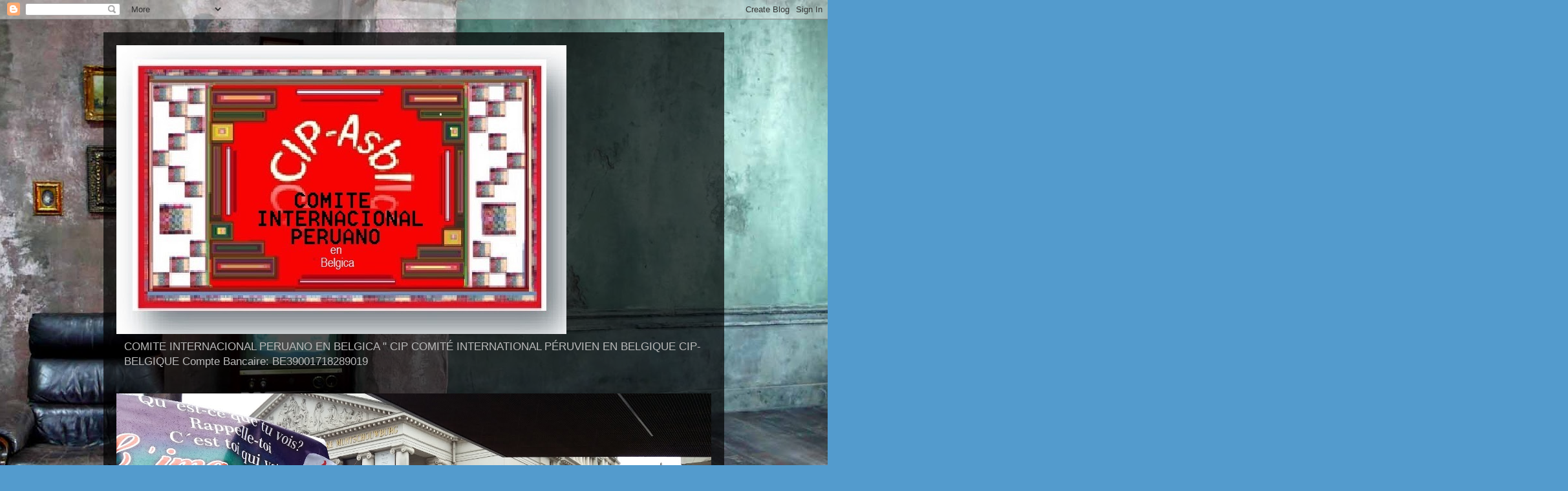

--- FILE ---
content_type: text/html; charset=UTF-8
request_url: http://cip-belgique.blogspot.com/2016/02/blog-post_94.html
body_size: 14025
content:
<!DOCTYPE html>
<html class='v2' dir='ltr' lang='fr'>
<head>
<link href='https://www.blogger.com/static/v1/widgets/335934321-css_bundle_v2.css' rel='stylesheet' type='text/css'/>
<meta content='width=1100' name='viewport'/>
<meta content='text/html; charset=UTF-8' http-equiv='Content-Type'/>
<meta content='blogger' name='generator'/>
<link href='http://cip-belgique.blogspot.com/favicon.ico' rel='icon' type='image/x-icon'/>
<link href='http://cip-belgique.blogspot.com/2016/02/blog-post_94.html' rel='canonical'/>
<link rel="alternate" type="application/atom+xml" title="CIP en Bélgica-COMITE  INTERNACIONAL PERUANO EN BÉLGIQUE - Atom" href="http://cip-belgique.blogspot.com/feeds/posts/default" />
<link rel="alternate" type="application/rss+xml" title="CIP en Bélgica-COMITE  INTERNACIONAL PERUANO EN BÉLGIQUE - RSS" href="http://cip-belgique.blogspot.com/feeds/posts/default?alt=rss" />
<link rel="service.post" type="application/atom+xml" title="CIP en Bélgica-COMITE  INTERNACIONAL PERUANO EN BÉLGIQUE - Atom" href="https://www.blogger.com/feeds/8599063680490435206/posts/default" />

<link rel="alternate" type="application/atom+xml" title="CIP en Bélgica-COMITE  INTERNACIONAL PERUANO EN BÉLGIQUE - Atom" href="http://cip-belgique.blogspot.com/feeds/1940891491632357898/comments/default" />
<!--Can't find substitution for tag [blog.ieCssRetrofitLinks]-->
<link href='https://blogger.googleusercontent.com/img/b/R29vZ2xl/AVvXsEhzuewaQXzpSPljlWOM1cYZC2Bf1CuwG5s9j2Re7NalmtuF8LLbhPyUPA3XvID8520KICjgblyaW0ketXTOUMn5gdKwzymKX-TWiObUsxhpfS-OtP-iWLVqHv2nw2IMN9VBwLszWVQxrHA/s640/flyers+officiel.jpg' rel='image_src'/>
<meta content='http://cip-belgique.blogspot.com/2016/02/blog-post_94.html' property='og:url'/>
<meta content='CIP en Bélgica-COMITE  INTERNACIONAL PERUANO EN BÉLGIQUE' property='og:title'/>
<meta content='  La marche Mondiale des Femmes      ' property='og:description'/>
<meta content='https://blogger.googleusercontent.com/img/b/R29vZ2xl/AVvXsEhzuewaQXzpSPljlWOM1cYZC2Bf1CuwG5s9j2Re7NalmtuF8LLbhPyUPA3XvID8520KICjgblyaW0ketXTOUMn5gdKwzymKX-TWiObUsxhpfS-OtP-iWLVqHv2nw2IMN9VBwLszWVQxrHA/w1200-h630-p-k-no-nu/flyers+officiel.jpg' property='og:image'/>
<title>CIP en Bélgica-COMITE  INTERNACIONAL PERUANO EN BÉLGIQUE</title>
<style id='page-skin-1' type='text/css'><!--
/*
-----------------------------------------------
Blogger Template Style
Name:     Travel
Designer: Sookhee Lee
URL:      www.plyfly.net
----------------------------------------------- */
/* Content
----------------------------------------------- */
body {
font: normal normal 13px 'Trebuchet MS',Trebuchet,sans-serif;
color: #bbbbbb;
background: #539bcd url(//themes.googleusercontent.com/image?id=0BwVBOzw_-hbMYTM3ZTRlZTktYzE4ZC00NWU0LWEyMzctOWFlZjVkZTkzNGY4) repeat fixed top center;
}
html body .region-inner {
min-width: 0;
max-width: 100%;
width: auto;
}
a:link {
text-decoration:none;
color: #ff9900;
}
a:visited {
text-decoration:none;
color: #b87209;
}
a:hover {
text-decoration:underline;
color: #ff9900;
}
.content-outer .content-cap-top {
height: 0;
background: transparent none repeat-x scroll top center;
}
.content-outer {
margin: 0 auto;
padding-top: 20px;
}
.content-inner {
background: transparent url(https://resources.blogblog.com/blogblog/data/1kt/travel/bg_black_70.png) repeat scroll top left;
background-position: left -0;
background-color: transparent;
padding: 20px;
}
.main-inner .date-outer {
margin-bottom: 2em;
}
/* Header
----------------------------------------------- */
.header-inner .Header .titlewrapper,
.header-inner .Header .descriptionwrapper {
padding-left: 10px;
padding-right: 10px;
}
.Header h1 {
font: normal normal 60px 'Trebuchet MS',Trebuchet,sans-serif;
color: #ffffff;
}
.Header h1 a {
color: #ffffff;
}
.Header .description {
color: #bbbbbb;
font-size: 130%;
}
/* Tabs
----------------------------------------------- */
.tabs-inner {
margin: 1em 0 0;
padding: 0;
}
.tabs-inner .section {
margin: 0;
}
.tabs-inner .widget ul {
padding: 0;
background: transparent url(https://resources.blogblog.com/blogblog/data/1kt/travel/bg_black_50.png) repeat scroll top center;
}
.tabs-inner .widget li {
border: none;
}
.tabs-inner .widget li a {
display: inline-block;
padding: 1em 1.5em;
color: #ffffff;
font: normal bold 16px 'Trebuchet MS',Trebuchet,sans-serif;
}
.tabs-inner .widget li.selected a,
.tabs-inner .widget li a:hover {
position: relative;
z-index: 1;
background: transparent url(https://resources.blogblog.com/blogblog/data/1kt/travel/bg_black_50.png) repeat scroll top center;
color: #ffffff;
}
/* Headings
----------------------------------------------- */
h2 {
font: normal bold 14px 'Trebuchet MS',Trebuchet,sans-serif;
color: #ffffff;
}
.main-inner h2.date-header {
font: normal normal 14px 'Trebuchet MS',Trebuchet,sans-serif;
color: #bbbbbb;
}
.footer-inner .widget h2,
.sidebar .widget h2 {
padding-bottom: .5em;
}
/* Main
----------------------------------------------- */
.main-inner {
padding: 20px 0;
}
.main-inner .column-center-inner {
padding: 10px 0;
}
.main-inner .column-center-inner .section {
margin: 0 10px;
}
.main-inner .column-right-inner {
margin-left: 20px;
}
.main-inner .fauxcolumn-right-outer .fauxcolumn-inner {
margin-left: 20px;
background: transparent url(https://resources.blogblog.com/blogblog/data/1kt/travel/bg_black_50.png) repeat scroll top left;
}
.main-inner .column-left-inner {
margin-right: 20px;
}
.main-inner .fauxcolumn-left-outer .fauxcolumn-inner {
margin-right: 20px;
background: transparent url(https://resources.blogblog.com/blogblog/data/1kt/travel/bg_black_50.png) repeat scroll top left;
}
.main-inner .column-left-inner,
.main-inner .column-right-inner {
padding: 15px 0;
}
/* Posts
----------------------------------------------- */
h3.post-title {
margin-top: 20px;
}
h3.post-title a {
font: normal bold 20px 'Trebuchet MS',Trebuchet,sans-serif;
color: #ffffff;
}
h3.post-title a:hover {
text-decoration: underline;
}
.main-inner .column-center-outer {
background: transparent none repeat scroll top left;
_background-image: none;
}
.post-body {
line-height: 1.4;
position: relative;
}
.post-header {
margin: 0 0 1em;
line-height: 1.6;
}
.post-footer {
margin: .5em 0;
line-height: 1.6;
}
#blog-pager {
font-size: 140%;
}
#comments {
background: transparent url(https://resources.blogblog.com/blogblog/data/1kt/travel/bg_black_50.png) repeat scroll top center;
padding: 15px;
}
#comments .comment-author {
padding-top: 1.5em;
}
#comments h4,
#comments .comment-author a,
#comments .comment-timestamp a {
color: #ffffff;
}
#comments .comment-author:first-child {
padding-top: 0;
border-top: none;
}
.avatar-image-container {
margin: .2em 0 0;
}
/* Comments
----------------------------------------------- */
#comments a {
color: #ffffff;
}
.comments .comments-content .icon.blog-author {
background-repeat: no-repeat;
background-image: url([data-uri]);
}
.comments .comments-content .loadmore a {
border-top: 1px solid #ffffff;
border-bottom: 1px solid #ffffff;
}
.comments .comment-thread.inline-thread {
background: transparent;
}
.comments .continue {
border-top: 2px solid #ffffff;
}
/* Widgets
----------------------------------------------- */
.sidebar .widget {
border-bottom: 2px solid transparent;
padding-bottom: 10px;
margin: 10px 0;
}
.sidebar .widget:first-child {
margin-top: 0;
}
.sidebar .widget:last-child {
border-bottom: none;
margin-bottom: 0;
padding-bottom: 0;
}
.footer-inner .widget,
.sidebar .widget {
font: normal normal 13px 'Trebuchet MS',Trebuchet,sans-serif;
color: #bbbbbb;
}
.sidebar .widget a:link {
color: #bbbbbb;
text-decoration: none;
}
.sidebar .widget a:visited {
color: #b87209;
}
.sidebar .widget a:hover {
color: #bbbbbb;
text-decoration: underline;
}
.footer-inner .widget a:link {
color: #ff9900;
text-decoration: none;
}
.footer-inner .widget a:visited {
color: #b87209;
}
.footer-inner .widget a:hover {
color: #ff9900;
text-decoration: underline;
}
.widget .zippy {
color: #ffffff;
}
.footer-inner {
background: transparent none repeat scroll top center;
}
/* Mobile
----------------------------------------------- */
body.mobile  {
background-size: 100% auto;
}
body.mobile .AdSense {
margin: 0 -10px;
}
.mobile .body-fauxcolumn-outer {
background: transparent none repeat scroll top left;
}
.mobile .footer-inner .widget a:link {
color: #bbbbbb;
text-decoration: none;
}
.mobile .footer-inner .widget a:visited {
color: #b87209;
}
.mobile-post-outer a {
color: #ffffff;
}
.mobile-link-button {
background-color: #ff9900;
}
.mobile-link-button a:link, .mobile-link-button a:visited {
color: #ffffff;
}
.mobile-index-contents {
color: #bbbbbb;
}
.mobile .tabs-inner .PageList .widget-content {
background: transparent url(https://resources.blogblog.com/blogblog/data/1kt/travel/bg_black_50.png) repeat scroll top center;
color: #ffffff;
}
.mobile .tabs-inner .PageList .widget-content .pagelist-arrow {
border-left: 1px solid #ffffff;
}

--></style>
<style id='template-skin-1' type='text/css'><!--
body {
min-width: 960px;
}
.content-outer, .content-fauxcolumn-outer, .region-inner {
min-width: 960px;
max-width: 960px;
_width: 960px;
}
.main-inner .columns {
padding-left: 0;
padding-right: 310px;
}
.main-inner .fauxcolumn-center-outer {
left: 0;
right: 310px;
/* IE6 does not respect left and right together */
_width: expression(this.parentNode.offsetWidth -
parseInt("0") -
parseInt("310px") + 'px');
}
.main-inner .fauxcolumn-left-outer {
width: 0;
}
.main-inner .fauxcolumn-right-outer {
width: 310px;
}
.main-inner .column-left-outer {
width: 0;
right: 100%;
margin-left: -0;
}
.main-inner .column-right-outer {
width: 310px;
margin-right: -310px;
}
#layout {
min-width: 0;
}
#layout .content-outer {
min-width: 0;
width: 800px;
}
#layout .region-inner {
min-width: 0;
width: auto;
}
body#layout div.add_widget {
padding: 8px;
}
body#layout div.add_widget a {
margin-left: 32px;
}
--></style>
<style>
    body {background-image:url(\/\/themes.googleusercontent.com\/image?id=0BwVBOzw_-hbMYTM3ZTRlZTktYzE4ZC00NWU0LWEyMzctOWFlZjVkZTkzNGY4);}
    
@media (max-width: 200px) { body {background-image:url(\/\/themes.googleusercontent.com\/image?id=0BwVBOzw_-hbMYTM3ZTRlZTktYzE4ZC00NWU0LWEyMzctOWFlZjVkZTkzNGY4&options=w200);}}
@media (max-width: 400px) and (min-width: 201px) { body {background-image:url(\/\/themes.googleusercontent.com\/image?id=0BwVBOzw_-hbMYTM3ZTRlZTktYzE4ZC00NWU0LWEyMzctOWFlZjVkZTkzNGY4&options=w400);}}
@media (max-width: 800px) and (min-width: 401px) { body {background-image:url(\/\/themes.googleusercontent.com\/image?id=0BwVBOzw_-hbMYTM3ZTRlZTktYzE4ZC00NWU0LWEyMzctOWFlZjVkZTkzNGY4&options=w800);}}
@media (max-width: 1200px) and (min-width: 801px) { body {background-image:url(\/\/themes.googleusercontent.com\/image?id=0BwVBOzw_-hbMYTM3ZTRlZTktYzE4ZC00NWU0LWEyMzctOWFlZjVkZTkzNGY4&options=w1200);}}
/* Last tag covers anything over one higher than the previous max-size cap. */
@media (min-width: 1201px) { body {background-image:url(\/\/themes.googleusercontent.com\/image?id=0BwVBOzw_-hbMYTM3ZTRlZTktYzE4ZC00NWU0LWEyMzctOWFlZjVkZTkzNGY4&options=w1600);}}
  </style>
<link href='https://www.blogger.com/dyn-css/authorization.css?targetBlogID=8599063680490435206&amp;zx=7d7202e5-182d-4250-9e3b-7a98d4f922fd' media='none' onload='if(media!=&#39;all&#39;)media=&#39;all&#39;' rel='stylesheet'/><noscript><link href='https://www.blogger.com/dyn-css/authorization.css?targetBlogID=8599063680490435206&amp;zx=7d7202e5-182d-4250-9e3b-7a98d4f922fd' rel='stylesheet'/></noscript>
<meta name='google-adsense-platform-account' content='ca-host-pub-1556223355139109'/>
<meta name='google-adsense-platform-domain' content='blogspot.com'/>

<!-- data-ad-client=ca-pub-3157053928054648 -->

</head>
<body class='loading variant-studio'>
<div class='navbar section' id='navbar' name='Navbar'><div class='widget Navbar' data-version='1' id='Navbar1'><script type="text/javascript">
    function setAttributeOnload(object, attribute, val) {
      if(window.addEventListener) {
        window.addEventListener('load',
          function(){ object[attribute] = val; }, false);
      } else {
        window.attachEvent('onload', function(){ object[attribute] = val; });
      }
    }
  </script>
<div id="navbar-iframe-container"></div>
<script type="text/javascript" src="https://apis.google.com/js/platform.js"></script>
<script type="text/javascript">
      gapi.load("gapi.iframes:gapi.iframes.style.bubble", function() {
        if (gapi.iframes && gapi.iframes.getContext) {
          gapi.iframes.getContext().openChild({
              url: 'https://www.blogger.com/navbar/8599063680490435206?po\x3d1940891491632357898\x26origin\x3dhttp://cip-belgique.blogspot.com',
              where: document.getElementById("navbar-iframe-container"),
              id: "navbar-iframe"
          });
        }
      });
    </script><script type="text/javascript">
(function() {
var script = document.createElement('script');
script.type = 'text/javascript';
script.src = '//pagead2.googlesyndication.com/pagead/js/google_top_exp.js';
var head = document.getElementsByTagName('head')[0];
if (head) {
head.appendChild(script);
}})();
</script>
</div></div>
<div class='body-fauxcolumns'>
<div class='fauxcolumn-outer body-fauxcolumn-outer'>
<div class='cap-top'>
<div class='cap-left'></div>
<div class='cap-right'></div>
</div>
<div class='fauxborder-left'>
<div class='fauxborder-right'></div>
<div class='fauxcolumn-inner'>
</div>
</div>
<div class='cap-bottom'>
<div class='cap-left'></div>
<div class='cap-right'></div>
</div>
</div>
</div>
<div class='content'>
<div class='content-fauxcolumns'>
<div class='fauxcolumn-outer content-fauxcolumn-outer'>
<div class='cap-top'>
<div class='cap-left'></div>
<div class='cap-right'></div>
</div>
<div class='fauxborder-left'>
<div class='fauxborder-right'></div>
<div class='fauxcolumn-inner'>
</div>
</div>
<div class='cap-bottom'>
<div class='cap-left'></div>
<div class='cap-right'></div>
</div>
</div>
</div>
<div class='content-outer'>
<div class='content-cap-top cap-top'>
<div class='cap-left'></div>
<div class='cap-right'></div>
</div>
<div class='fauxborder-left content-fauxborder-left'>
<div class='fauxborder-right content-fauxborder-right'></div>
<div class='content-inner'>
<header>
<div class='header-outer'>
<div class='header-cap-top cap-top'>
<div class='cap-left'></div>
<div class='cap-right'></div>
</div>
<div class='fauxborder-left header-fauxborder-left'>
<div class='fauxborder-right header-fauxborder-right'></div>
<div class='region-inner header-inner'>
<div class='header section' id='header' name='En-tête'><div class='widget Header' data-version='1' id='Header1'>
<div id='header-inner'>
<a href='http://cip-belgique.blogspot.com/' style='display: block'>
<img alt='CIP en Bélgica-COMITE  INTERNACIONAL PERUANO EN BÉLGIQUE' height='447px; ' id='Header1_headerimg' src='https://blogger.googleusercontent.com/img/b/R29vZ2xl/AVvXsEhcUG4RIDW3-Zo6mHLIYciaSyBjRNUNtYn34y-3uaCXV1lEkxOSkeNLqweahUGotjR5RVjA7VgaxnSOWp5egFbHzXr-6pSttSXTPu8i88GkfpbBnbxdEJR9Bt9KtUmTy2iGyH9DbC5MEsw/s1600/L%2527AMERIQUE+LATINE.jpg' style='display: block' width='696px; '/>
</a>
<div class='descriptionwrapper'>
<p class='description'><span> COMITE    INTERNACIONAL PERUANO EN BELGICA "  
CIP 

COMITÉ INTERNATIONAL PÉRUVIEN EN BELGIQUE CIP- BELGIQUE


Compte Bancaire: BE39001718289019</span></p>
</div>
</div>
</div></div>
</div>
</div>
<div class='header-cap-bottom cap-bottom'>
<div class='cap-left'></div>
<div class='cap-right'></div>
</div>
</div>
</header>
<div class='tabs-outer'>
<div class='tabs-cap-top cap-top'>
<div class='cap-left'></div>
<div class='cap-right'></div>
</div>
<div class='fauxborder-left tabs-fauxborder-left'>
<div class='fauxborder-right tabs-fauxborder-right'></div>
<div class='region-inner tabs-inner'>
<div class='tabs section' id='crosscol' name='Toutes les colonnes'><div class='widget Image' data-version='1' id='Image6'>
<div class='widget-content'>
<img alt='' height='518' id='Image6_img' src='https://blogger.googleusercontent.com/img/b/R29vZ2xl/AVvXsEiZA_ipQDUSfIzhJgJFfu21HroyQY-oK-G6PP2W6sp3gtxGjrgNSre5tskTGPK0pXbZxI2V5lcsdw2uuP9HAksphAIKY4p9-fdIY7oxuauE9PcatorVLqZRzpQZ8g3FJAS5XSZ2_drQLaA/s1600/8.jpg' width='920'/>
<br/>
</div>
<div class='clear'></div>
</div></div>
<div class='tabs no-items section' id='crosscol-overflow' name='Cross-Column 2'></div>
</div>
</div>
<div class='tabs-cap-bottom cap-bottom'>
<div class='cap-left'></div>
<div class='cap-right'></div>
</div>
</div>
<div class='main-outer'>
<div class='main-cap-top cap-top'>
<div class='cap-left'></div>
<div class='cap-right'></div>
</div>
<div class='fauxborder-left main-fauxborder-left'>
<div class='fauxborder-right main-fauxborder-right'></div>
<div class='region-inner main-inner'>
<div class='columns fauxcolumns'>
<div class='fauxcolumn-outer fauxcolumn-center-outer'>
<div class='cap-top'>
<div class='cap-left'></div>
<div class='cap-right'></div>
</div>
<div class='fauxborder-left'>
<div class='fauxborder-right'></div>
<div class='fauxcolumn-inner'>
</div>
</div>
<div class='cap-bottom'>
<div class='cap-left'></div>
<div class='cap-right'></div>
</div>
</div>
<div class='fauxcolumn-outer fauxcolumn-left-outer'>
<div class='cap-top'>
<div class='cap-left'></div>
<div class='cap-right'></div>
</div>
<div class='fauxborder-left'>
<div class='fauxborder-right'></div>
<div class='fauxcolumn-inner'>
</div>
</div>
<div class='cap-bottom'>
<div class='cap-left'></div>
<div class='cap-right'></div>
</div>
</div>
<div class='fauxcolumn-outer fauxcolumn-right-outer'>
<div class='cap-top'>
<div class='cap-left'></div>
<div class='cap-right'></div>
</div>
<div class='fauxborder-left'>
<div class='fauxborder-right'></div>
<div class='fauxcolumn-inner'>
</div>
</div>
<div class='cap-bottom'>
<div class='cap-left'></div>
<div class='cap-right'></div>
</div>
</div>
<!-- corrects IE6 width calculation -->
<div class='columns-inner'>
<div class='column-center-outer'>
<div class='column-center-inner'>
<div class='main section' id='main' name='Principal'><div class='widget Blog' data-version='1' id='Blog1'>
<div class='blog-posts hfeed'>

          <div class="date-outer">
        
<h2 class='date-header'><span>jeudi 18 février 2016</span></h2>

          <div class="date-posts">
        
<div class='post-outer'>
<div class='post hentry uncustomized-post-template' itemprop='blogPost' itemscope='itemscope' itemtype='http://schema.org/BlogPosting'>
<meta content='https://blogger.googleusercontent.com/img/b/R29vZ2xl/AVvXsEhzuewaQXzpSPljlWOM1cYZC2Bf1CuwG5s9j2Re7NalmtuF8LLbhPyUPA3XvID8520KICjgblyaW0ketXTOUMn5gdKwzymKX-TWiObUsxhpfS-OtP-iWLVqHv2nw2IMN9VBwLszWVQxrHA/s640/flyers+officiel.jpg' itemprop='image_url'/>
<meta content='8599063680490435206' itemprop='blogId'/>
<meta content='1940891491632357898' itemprop='postId'/>
<a name='1940891491632357898'></a>
<div class='post-header'>
<div class='post-header-line-1'></div>
</div>
<div class='post-body entry-content' id='post-body-1940891491632357898' itemprop='description articleBody'>
<div class="separator" style="clear: both; text-align: center;">
&nbsp;La marche Mondiale des Femmes</div>
<div class="separator" style="clear: both; text-align: center;">
<br /></div>
<div class="separator" style="clear: both; text-align: center;">
<a href="https://blogger.googleusercontent.com/img/b/R29vZ2xl/AVvXsEhzuewaQXzpSPljlWOM1cYZC2Bf1CuwG5s9j2Re7NalmtuF8LLbhPyUPA3XvID8520KICjgblyaW0ketXTOUMn5gdKwzymKX-TWiObUsxhpfS-OtP-iWLVqHv2nw2IMN9VBwLszWVQxrHA/s1600/flyers+officiel.jpg" imageanchor="1" style="clear: left; float: left; margin-bottom: 1em; margin-right: 1em;"><img border="0" height="640" src="https://blogger.googleusercontent.com/img/b/R29vZ2xl/AVvXsEhzuewaQXzpSPljlWOM1cYZC2Bf1CuwG5s9j2Re7NalmtuF8LLbhPyUPA3XvID8520KICjgblyaW0ketXTOUMn5gdKwzymKX-TWiObUsxhpfS-OtP-iWLVqHv2nw2IMN9VBwLszWVQxrHA/s640/flyers+officiel.jpg" width="449" /></a></div>
<br />
<div style='clear: both;'></div>
</div>
<div class='post-footer'>
<div class='post-footer-line post-footer-line-1'>
<span class='post-author vcard'>
Publié par
<span class='fn' itemprop='author' itemscope='itemscope' itemtype='http://schema.org/Person'>
<meta content='https://www.blogger.com/profile/16367443983017274996' itemprop='url'/>
<a class='g-profile' href='https://www.blogger.com/profile/16367443983017274996' rel='author' title='author profile'>
<span itemprop='name'>Fleurs violeta</span>
</a>
</span>
</span>
<span class='post-timestamp'>
à
<meta content='http://cip-belgique.blogspot.com/2016/02/blog-post_94.html' itemprop='url'/>
<a class='timestamp-link' href='http://cip-belgique.blogspot.com/2016/02/blog-post_94.html' rel='bookmark' title='permanent link'><abbr class='published' itemprop='datePublished' title='2016-02-18T15:25:00-08:00'>15:25</abbr></a>
</span>
<span class='post-comment-link'>
</span>
<span class='post-icons'>
<span class='item-control blog-admin pid-1668198183'>
<a href='https://www.blogger.com/post-edit.g?blogID=8599063680490435206&postID=1940891491632357898&from=pencil' title='Modifier l&#39;article'>
<img alt='' class='icon-action' height='18' src='https://resources.blogblog.com/img/icon18_edit_allbkg.gif' width='18'/>
</a>
</span>
</span>
<div class='post-share-buttons goog-inline-block'>
<a class='goog-inline-block share-button sb-email' href='https://www.blogger.com/share-post.g?blogID=8599063680490435206&postID=1940891491632357898&target=email' target='_blank' title='Envoyer par e-mail'><span class='share-button-link-text'>Envoyer par e-mail</span></a><a class='goog-inline-block share-button sb-blog' href='https://www.blogger.com/share-post.g?blogID=8599063680490435206&postID=1940891491632357898&target=blog' onclick='window.open(this.href, "_blank", "height=270,width=475"); return false;' target='_blank' title='BlogThis!'><span class='share-button-link-text'>BlogThis!</span></a><a class='goog-inline-block share-button sb-twitter' href='https://www.blogger.com/share-post.g?blogID=8599063680490435206&postID=1940891491632357898&target=twitter' target='_blank' title='Partager sur X'><span class='share-button-link-text'>Partager sur X</span></a><a class='goog-inline-block share-button sb-facebook' href='https://www.blogger.com/share-post.g?blogID=8599063680490435206&postID=1940891491632357898&target=facebook' onclick='window.open(this.href, "_blank", "height=430,width=640"); return false;' target='_blank' title='Partager sur Facebook'><span class='share-button-link-text'>Partager sur Facebook</span></a><a class='goog-inline-block share-button sb-pinterest' href='https://www.blogger.com/share-post.g?blogID=8599063680490435206&postID=1940891491632357898&target=pinterest' target='_blank' title='Partager sur Pinterest'><span class='share-button-link-text'>Partager sur Pinterest</span></a>
</div>
</div>
<div class='post-footer-line post-footer-line-2'>
<span class='post-labels'>
</span>
</div>
<div class='post-footer-line post-footer-line-3'>
<span class='post-location'>
</span>
</div>
</div>
</div>
<div class='comments' id='comments'>
<a name='comments'></a>
<h4>Aucun commentaire:</h4>
<div id='Blog1_comments-block-wrapper'>
<dl class='avatar-comment-indent' id='comments-block'>
</dl>
</div>
<p class='comment-footer'>
<div class='comment-form'>
<a name='comment-form'></a>
<h4 id='comment-post-message'>Enregistrer un commentaire</h4>
<p>
</p>
<a href='https://www.blogger.com/comment/frame/8599063680490435206?po=1940891491632357898&hl=fr&saa=85391&origin=http://cip-belgique.blogspot.com' id='comment-editor-src'></a>
<iframe allowtransparency='true' class='blogger-iframe-colorize blogger-comment-from-post' frameborder='0' height='410px' id='comment-editor' name='comment-editor' src='' width='100%'></iframe>
<script src='https://www.blogger.com/static/v1/jsbin/2830521187-comment_from_post_iframe.js' type='text/javascript'></script>
<script type='text/javascript'>
      BLOG_CMT_createIframe('https://www.blogger.com/rpc_relay.html');
    </script>
</div>
</p>
</div>
</div>

        </div></div>
      
</div>
<div class='blog-pager' id='blog-pager'>
<span id='blog-pager-newer-link'>
<a class='blog-pager-newer-link' href='http://cip-belgique.blogspot.com/2016/02/cette-mars-2016-bruxelles-revient-la.html' id='Blog1_blog-pager-newer-link' title='Article plus récent'>Article plus récent</a>
</span>
<span id='blog-pager-older-link'>
<a class='blog-pager-older-link' href='http://cip-belgique.blogspot.com/2016/02/blog-post_18.html' id='Blog1_blog-pager-older-link' title='Article plus ancien'>Article plus ancien</a>
</span>
<a class='home-link' href='http://cip-belgique.blogspot.com/'>Accueil</a>
</div>
<div class='clear'></div>
<div class='post-feeds'>
<div class='feed-links'>
Inscription à :
<a class='feed-link' href='http://cip-belgique.blogspot.com/feeds/1940891491632357898/comments/default' target='_blank' type='application/atom+xml'>Publier les commentaires (Atom)</a>
</div>
</div>
</div></div>
</div>
</div>
<div class='column-left-outer'>
<div class='column-left-inner'>
<aside>
</aside>
</div>
</div>
<div class='column-right-outer'>
<div class='column-right-inner'>
<aside>
<div class='sidebar section' id='sidebar-right-1'><div class='widget Image' data-version='1' id='Image9'>
<h2>Medias et Femmes d'origne étrangère</h2>
<div class='widget-content'>
<img alt='Medias et Femmes d&#39;origne étrangère' height='368' id='Image9_img' src='https://blogger.googleusercontent.com/img/b/R29vZ2xl/AVvXsEghpTEIGaLFqj0birbdUzM7bZR6PivE4sskj3QN08Y_4YcssAQUYP6C9tfZBYQM1_rn9Y-d_F9r6Jc6CHHmYEq1xMuApGlKOBfywBEs7IfjUBmo9XSHK0S-VY-FJGe40FhnrWGlCom5nC8/s1600/enquete+3+derni+dernier.jpg' width='260'/>
<br/>
<span class='caption'>Cette publication cherche à attirer l&#8217;attention sur le fait que très peu ou rien n&#8217;a changé dans ce regard, au moins en ce qui concerne l&#8217;image de femmes migrantes. La stigmatisation et les stéréotypes et, pire encore, le regard colonialiste, paternaliste sont toujours très présents.</span>
</div>
<div class='clear'></div>
</div><div class='widget Image' data-version='1' id='Image8'>
<div class='widget-content'>
<img alt='' height='364' id='Image8_img' src='https://blogger.googleusercontent.com/img/b/R29vZ2xl/AVvXsEhq9C0XW5oTCStU733jhGTVQNdiSIpJI5tXYyXrMxHBGFgnzYITvvOakb1Rf-B78W5zyUZ5bsLio0jPi5mdnuoOad5Irl9yhjDDr-dArTcgBUonjw8x3ZpECZrYByqFxTR3BUL1ZpOwdwY/s1600/592b3243310ab+%25281%2529.jpg' width='260'/>
<br/>
</div>
<div class='clear'></div>
</div><div class='widget Image' data-version='1' id='Image7'>
<div class='widget-content'>
<a href='https://youtu.be/5NITIqSiYsk'>
<img alt='' height='900' id='Image7_img' src='https://blogger.googleusercontent.com/img/b/R29vZ2xl/AVvXsEh055sWbC86gplst9arYwTwOOkfa17XSSBnbpUktyjBVh-AMpoELAJ589PgUXp-sGZ9Ew2ZhgHN9Rt_pexsDWJ9P5_r0PTFwCyaSJ1vat-dkeH1hmFNgmpR8HB1H5UTdwivSPEv0AChHSw/s1600/rachel+2.jpg' width='1600'/>
</a>
<br/>
</div>
<div class='clear'></div>
</div><div class='widget FeaturedPost' data-version='1' id='FeaturedPost1'>
<h2 class='title'>Marche Mondiale des Femmes</h2>
<div class='post-summary'>
<p>
 &#160;La marche Mondiale des Femmes      
</p>
<img class='image' src='https://blogger.googleusercontent.com/img/b/R29vZ2xl/AVvXsEhzuewaQXzpSPljlWOM1cYZC2Bf1CuwG5s9j2Re7NalmtuF8LLbhPyUPA3XvID8520KICjgblyaW0ketXTOUMn5gdKwzymKX-TWiObUsxhpfS-OtP-iWLVqHv2nw2IMN9VBwLszWVQxrHA/s640/flyers+officiel.jpg'/>
</div>
<style type='text/css'>
    .image {
      width: 100%;
    }
  </style>
<div class='clear'></div>
</div><div class='widget Text' data-version='1' id='Text3'>
<h2 class='title'>8 mars 2016</h2>
<div class='widget-content'>
<div><p class="MsoNormal"><br /></p><span lang="FR-BE"><p class="MsoNormal"><o:p>Présentation de l'étude: </o:p><br /></p><div style="border: solid windowtext 1.0pt; margin-left: 5.75pt; margin-right: 0cm; mso-border-alt: solid windowtext .5pt; mso-element: para-border-div; padding: 1.0pt 4.0pt 1.0pt 4.0pt;"><br /><h1 align="center" style="border: none; margin-bottom: .0001pt; margin: 0cm; mso-border-alt: solid windowtext .5pt; mso-padding-alt: 1.0pt 4.0pt 1.0pt 4.0pt; padding: 0cm; text-align: center;"><i style="mso-bidi-font-style: normal;"><span style="font-weight: normal; mso-ansi-language: FR-BE; mso-bidi-font-weight: bold;"><span style="mso-spacerun: yes;"><span =""   style="font-family:&quot;;font-size:180%;"> </span></span><span =""   style="font-family:&quot;;font-size:180%;">Quelle place pour les femmes d&#8217;origine<br />étrangère dans les Medias?</span></span></i></h1><br /><h1 align="center" style="border: none; margin-bottom: .0001pt; margin: 0cm; mso-border-alt: solid windowtext .5pt; mso-padding-alt: 1.0pt 4.0pt 1.0pt 4.0pt; padding: 0cm; text-align: center;"><span style="font-weight: normal; mso-ansi-language: FR-BE; mso-bidi-font-weight: bold;"><span =""   style="font-family:&quot;;font-size:180%;">Etude des programmes de télévision de la RTBF</span></span></h1><br /><h1 align="center" style="border: none; margin-bottom: .0001pt; margin: 0cm; mso-border-alt: solid windowtext .5pt; mso-padding-alt: 1.0pt 4.0pt 1.0pt 4.0pt; padding: 0cm; text-align: center;"><span style="font-weight: normal; line-height: 140%; mso-ansi-language: FR-BE; mso-bidi-font-weight: bold;font-size:12;">par<br />Marcela de la Peña et<span style="mso-spacerun: yes;">  </span>pour le Comité<br />International Péruvien en Belgique</span></h1><br /></div><p class="MsoNormal"><br /><br /><br /><br /></p><p style="margin: 0cm 5.75pt 2pt 0cm;"><span style="mso-ansi-language: FR-BE;"><b><span =""    style="font-family:&quot;;font-size:6;color:#ef4623;">Introduction:<br />origine et objectifs de l&#8217;étude</span></b></span></p><p class="MsoNormal"><span =""  style="color:white;"><br /></span><br /></p><p style="margin: 0cm 0cm 9pt; text-align: justify; text-indent: 35.4pt;"><span style="mso-ansi-language: FR-BE;"><span =""    style="font-family:&quot;;font-size:85%;color:white;">Cette étude a été réalisée dans le cadre du<br />projet du Comité International Péruvien, qui cherchait à évaluer la<br />représentation des femmes migrantes et d&#8217;origine étrangère dans la publicité et<br />les médias belges. Grâce au financement de la Fédération</span></span></p><p class="MsoNormal"><span =""  style="color:white;"><br /></span><span style="mso-ansi-language: FR-BE;"><span style="mso-spacerun: yes;"><span =""   style="font-family:&quot;;font-size:85%;"> </span></span><span =""    style="font-family:&quot;;font-size:85%;color:white;">Wallonie-Bruxelles,<br />elle à ete mise en place par le l&#8217;ONG féministe Le Monde Selon les Femmes. Elle<br />se place dans un dynamique plus générale d&#8217;actions de sensibilisation sur la<br />place des femmes dans la publicité, qui ont été réalisée par le Comité<br />International Péruvien en partenariat avec </span><span style="mso-spacerun: yes;"><span =""    style="font-family:&quot;;font-size:85%;color:white;"> </span></span><span =""    style="font-family:&quot;;font-size:85%;color:white;">le Monde selon les Femmes depuis le mois de<br />novembre 2016.</span></span></p><p class="MsoNormal"><span =""  style="color:white;"><br /></span><span style="mso-ansi-language: FR-BE;"><span =""    style="font-family:&quot;;font-size:85%;color:white;">Cette étude a pour objectif principal<br />d&#8217;objectiver la représentation des femmes d&#8217;origine étrangère dans les médias,<br />plus précisément dans les programmes télévisés de la RTBF, afin d&#8217;identifier<br />les stéréotypes qui leur sont attachés et de dénoncer les discriminations qui<br />en découlent. Elle vise à sensibiliser les femmes et les hommes au droit à la<br />dignité humaine dans le cadre des programmes télévisés de la RTBF.</span></span><span style="mso-ansi-language: FR-BE;"><span style="mso-spacerun: yes;"><span =""   style="font-family:&quot;;font-size:85%;"> </span></span></span><span style="mso-ansi-language: FR-BE;"><span style="mso-spacerun: yes;"><span =""    style="font-family:&quot;;font-size:85%;color:#404040;"> </span></span></span></p><p class="MsoNormal"><br /><br /></p></span><p class="MsoNormal"><br /></p><div  data-block="true" data-offset-key="j415-0-0"   style="background-color: white; line-height: 18px; white-space: pre-wrap;font-family:&quot;;font-size:14px;color:#141823;"><div class="_1mf _1mj" data-offset-key="j415-0-0" style="direction: ltr; position: relative;"><span lang="FR-BE"><br /></span></div></div><p class="MsoNormal">                  <span =""   style="font-family:&quot;;font-size:11;"><a href="mailto:Email-jlerazo8@gmail.com-"><span lang="FR-BE">Email-jlerazo8@gmail.com-</span></a></span><span =""  lang="FR-BE"  style="font-family:&quot;;font-size:11;">            </span><span =""   style="font-family:&quot;;font-size:11;"><a href="mailto:infcip60@gmail.com"><span lang="FR-BE">infcip60@gmail.com</span></a></span></p><p class="MsoNormal"><span style="font-family:Times New Roman;font-size:7;">https://youtu.be/5NITIqSiYsk</span></p>  <p class="MsoNormal"><br /></p>  <p class="MsoNormal"><span lang="FR-BE"> </span></p> <br /><span =""   style="font-family:&quot;;font-size:11;"></span></div><br /><div style="font-family: Georgia, serif; font-size: 100%; font-style: normal; font-variant: normal; font-weight: normal; line-height: normal;"><br /></div>
</div>
<div class='clear'></div>
</div><div class='widget Image' data-version='1' id='Image5'>
<h2>Journée Internationale de la Femme</h2>
<div class='widget-content'>
<img alt='Journée Internationale de la Femme' height='1200' id='Image5_img' src='https://blogger.googleusercontent.com/img/b/R29vZ2xl/AVvXsEhU2JceSV6mK5WZLSvnbdXLefEAhoLIc0PU8jvCAqN8m9_0wChK8zI40NMyu65CTdJCq99WPZ96LHqfu4OezBz9m8sH-exsr_5_5YszpOqzRUbTJS5CxS-V4aSC8mVhHEBOCd8zSTU0ykQ/s1600/Photo0858+-+Copie+%25282%2529.jpg' width='1600'/>
<br/>
<span class='caption'>Flashmob-Chant  en la Place Flagey</span>
</div>
<div class='clear'></div>
</div><div class='widget Followers' data-version='1' id='Followers1'>
<h2 class='title'>Inscrivez- vous</h2>
<div class='widget-content'>
<div id='Followers1-wrapper'>
<div style='margin-right:2px;'>
<div><script type="text/javascript" src="https://apis.google.com/js/platform.js"></script>
<div id="followers-iframe-container"></div>
<script type="text/javascript">
    window.followersIframe = null;
    function followersIframeOpen(url) {
      gapi.load("gapi.iframes", function() {
        if (gapi.iframes && gapi.iframes.getContext) {
          window.followersIframe = gapi.iframes.getContext().openChild({
            url: url,
            where: document.getElementById("followers-iframe-container"),
            messageHandlersFilter: gapi.iframes.CROSS_ORIGIN_IFRAMES_FILTER,
            messageHandlers: {
              '_ready': function(obj) {
                window.followersIframe.getIframeEl().height = obj.height;
              },
              'reset': function() {
                window.followersIframe.close();
                followersIframeOpen("https://www.blogger.com/followers/frame/8599063680490435206?colors\x3dCgt0cmFuc3BhcmVudBILdHJhbnNwYXJlbnQaByNiYmJiYmIiByNmZjk5MDAqC3RyYW5zcGFyZW50MgcjZmZmZmZmOgcjYmJiYmJiQgcjZmY5OTAwSgcjZmZmZmZmUgcjZmY5OTAwWgt0cmFuc3BhcmVudA%3D%3D\x26pageSize\x3d21\x26hl\x3dfr\x26origin\x3dhttp://cip-belgique.blogspot.com");
              },
              'open': function(url) {
                window.followersIframe.close();
                followersIframeOpen(url);
              }
            }
          });
        }
      });
    }
    followersIframeOpen("https://www.blogger.com/followers/frame/8599063680490435206?colors\x3dCgt0cmFuc3BhcmVudBILdHJhbnNwYXJlbnQaByNiYmJiYmIiByNmZjk5MDAqC3RyYW5zcGFyZW50MgcjZmZmZmZmOgcjYmJiYmJiQgcjZmY5OTAwSgcjZmZmZmZmUgcjZmY5OTAwWgt0cmFuc3BhcmVudA%3D%3D\x26pageSize\x3d21\x26hl\x3dfr\x26origin\x3dhttp://cip-belgique.blogspot.com");
  </script></div>
</div>
</div>
<div class='clear'></div>
</div>
</div><div class='widget Image' data-version='1' id='Image4'>
<h2>Irene Farilyn Erazo</h2>
<div class='widget-content'>
<img alt='Irene Farilyn Erazo' height='720' id='Image4_img' src='https://blogger.googleusercontent.com/img/b/R29vZ2xl/AVvXsEgmMaR0KxinlceTDHaxhOHNZCQGvX9THTMYIZDEW_d-aLnRYMWrxXBvl8Al-0Ts6XquL_Cdu6mdN994gh9k_d4UaBxrO0qGs5bw4kRYfMvnPlgXomOHVLE1pp5Ei0ICCroaTRUebATBJPM/s1600/557455_10151134513793554_2037085460_n.jpg' width='960'/>
<br/>
<span class='caption'>lLa dulce voz de los andes</span>
</div>
<div class='clear'></div>
</div><div class='widget Image' data-version='1' id='Image3'>
<div class='widget-content'>
<img alt='' height='300' id='Image3_img' src='https://blogger.googleusercontent.com/img/b/R29vZ2xl/AVvXsEiYC0gOqifYvL-dOe8rcxkg6khGNq7ZQXGYldawrMDZ9RuakAdhUFT3moDWI0qAsuXgNLGqr3n_LJdsZRxsO4Qss3pt0myTxnMb2F698vcngR1y7nSvcK671dyBreYZt-IufIdRkzbPzgU/s300/Photo-0050.jpg' width='212'/>
<br/>
</div>
<div class='clear'></div>
</div><div class='widget Text' data-version='1' id='Text1'>
<h2 class='title'>Twitter</h2>
<div class='widget-content'>
<a href="https://twitter.com/CIPBelgica">https://twitter.com/CIPBelgica</a>
</div>
<div class='clear'></div>
</div><div class='widget Translate' data-version='1' id='Translate1'>
<h2 class='title'>Translate</h2>
<div id='google_translate_element'></div>
<script>
    function googleTranslateElementInit() {
      new google.translate.TranslateElement({
        pageLanguage: 'fr',
        autoDisplay: 'true',
        layout: google.translate.TranslateElement.InlineLayout.VERTICAL
      }, 'google_translate_element');
    }
  </script>
<script src='//translate.google.com/translate_a/element.js?cb=googleTranslateElementInit'></script>
<div class='clear'></div>
</div></div>
<table border='0' cellpadding='0' cellspacing='0' class='section-columns columns-2'>
<tbody>
<tr>
<td class='first columns-cell'>
<div class='sidebar section' id='sidebar-right-2-1'><div class='widget Image' data-version='1' id='Image1'>
<h2>Flasmob en Bruxelles-Place de la Monnaie 8 mars 2017</h2>
<div class='widget-content'>
<img alt='Flasmob en Bruxelles-Place de la Monnaie 8 mars 2017' height='93' id='Image1_img' src='https://blogger.googleusercontent.com/img/b/R29vZ2xl/AVvXsEhRgWeoZgB8LgLig-B9A5hZfKMyXXdViNcEuCM3LPRSi9D_JzpADJp69lfZS2jrNzVYJX38nzWKnO_r208NqSKpmWaqhFfPXVaSlfpgepwaHUyfREpE1t-7tbQPtF8wZXYL5Ain-PZ8YpU/s1600/1+mini.jpg' width='140'/>
<br/>
<span class='caption'>Sensibiliser par la danse</span>
</div>
<div class='clear'></div>
</div></div>
</td>
<td class='columns-cell'>
<div class='sidebar section' id='sidebar-right-2-2'><div class='widget Profile' data-version='1' id='Profile1'>
<h2>Qui êtes-vous ?</h2>
<div class='widget-content'>
<a href='https://www.blogger.com/profile/16367443983017274996'><img alt='Ma photo' class='profile-img' height='60' src='//blogger.googleusercontent.com/img/b/R29vZ2xl/AVvXsEij0BNlXPcK7GFOl7lkkH7aN8C9rYTMbpjM5HBVSQMKDdEUnUs8RSnHHuqJsCTSD7YSylksj3cT5bOg9f_w__p36w6VQGP8__TIfGrC9VDdck_FtZpkfWLLddOMcigr5A/s151/Photo1317.jpg' width='80'/></a>
<dl class='profile-datablock'>
<dt class='profile-data'>
<a class='profile-name-link g-profile' href='https://www.blogger.com/profile/16367443983017274996' rel='author' style='background-image: url(//www.blogger.com/img/logo-16.png);'>
Fleurs violeta
</a>
</dt>
<dd class='profile-textblock'>Vous cherchez une fleur en special? Servez-Vous</dd>
</dl>
<a class='profile-link' href='https://www.blogger.com/profile/16367443983017274996' rel='author'>Afficher mon profil complet</a>
<div class='clear'></div>
</div>
</div></div>
</td>
</tr>
</tbody>
</table>
<div class='sidebar section' id='sidebar-right-3'><div class='widget BlogArchive' data-version='1' id='BlogArchive1'>
<h2>Archives du blog</h2>
<div class='widget-content'>
<div id='ArchiveList'>
<div id='BlogArchive1_ArchiveList'>
<ul class='hierarchy'>
<li class='archivedate collapsed'>
<a class='toggle' href='javascript:void(0)'>
<span class='zippy'>

        &#9658;&#160;
      
</span>
</a>
<a class='post-count-link' href='http://cip-belgique.blogspot.com/2019/'>
2019
</a>
<span class='post-count' dir='ltr'>(1)</span>
<ul class='hierarchy'>
<li class='archivedate collapsed'>
<a class='toggle' href='javascript:void(0)'>
<span class='zippy'>

        &#9658;&#160;
      
</span>
</a>
<a class='post-count-link' href='http://cip-belgique.blogspot.com/2019/11/'>
novembre
</a>
<span class='post-count' dir='ltr'>(1)</span>
</li>
</ul>
</li>
</ul>
<ul class='hierarchy'>
<li class='archivedate collapsed'>
<a class='toggle' href='javascript:void(0)'>
<span class='zippy'>

        &#9658;&#160;
      
</span>
</a>
<a class='post-count-link' href='http://cip-belgique.blogspot.com/2018/'>
2018
</a>
<span class='post-count' dir='ltr'>(1)</span>
<ul class='hierarchy'>
<li class='archivedate collapsed'>
<a class='toggle' href='javascript:void(0)'>
<span class='zippy'>

        &#9658;&#160;
      
</span>
</a>
<a class='post-count-link' href='http://cip-belgique.blogspot.com/2018/03/'>
mars
</a>
<span class='post-count' dir='ltr'>(1)</span>
</li>
</ul>
</li>
</ul>
<ul class='hierarchy'>
<li class='archivedate collapsed'>
<a class='toggle' href='javascript:void(0)'>
<span class='zippy'>

        &#9658;&#160;
      
</span>
</a>
<a class='post-count-link' href='http://cip-belgique.blogspot.com/2017/'>
2017
</a>
<span class='post-count' dir='ltr'>(4)</span>
<ul class='hierarchy'>
<li class='archivedate collapsed'>
<a class='toggle' href='javascript:void(0)'>
<span class='zippy'>

        &#9658;&#160;
      
</span>
</a>
<a class='post-count-link' href='http://cip-belgique.blogspot.com/2017/10/'>
octobre
</a>
<span class='post-count' dir='ltr'>(2)</span>
</li>
</ul>
<ul class='hierarchy'>
<li class='archivedate collapsed'>
<a class='toggle' href='javascript:void(0)'>
<span class='zippy'>

        &#9658;&#160;
      
</span>
</a>
<a class='post-count-link' href='http://cip-belgique.blogspot.com/2017/09/'>
septembre
</a>
<span class='post-count' dir='ltr'>(1)</span>
</li>
</ul>
<ul class='hierarchy'>
<li class='archivedate collapsed'>
<a class='toggle' href='javascript:void(0)'>
<span class='zippy'>

        &#9658;&#160;
      
</span>
</a>
<a class='post-count-link' href='http://cip-belgique.blogspot.com/2017/07/'>
juillet
</a>
<span class='post-count' dir='ltr'>(1)</span>
</li>
</ul>
</li>
</ul>
<ul class='hierarchy'>
<li class='archivedate expanded'>
<a class='toggle' href='javascript:void(0)'>
<span class='zippy toggle-open'>

        &#9660;&#160;
      
</span>
</a>
<a class='post-count-link' href='http://cip-belgique.blogspot.com/2016/'>
2016
</a>
<span class='post-count' dir='ltr'>(15)</span>
<ul class='hierarchy'>
<li class='archivedate collapsed'>
<a class='toggle' href='javascript:void(0)'>
<span class='zippy'>

        &#9658;&#160;
      
</span>
</a>
<a class='post-count-link' href='http://cip-belgique.blogspot.com/2016/08/'>
août
</a>
<span class='post-count' dir='ltr'>(1)</span>
</li>
</ul>
<ul class='hierarchy'>
<li class='archivedate collapsed'>
<a class='toggle' href='javascript:void(0)'>
<span class='zippy'>

        &#9658;&#160;
      
</span>
</a>
<a class='post-count-link' href='http://cip-belgique.blogspot.com/2016/04/'>
avril
</a>
<span class='post-count' dir='ltr'>(3)</span>
</li>
</ul>
<ul class='hierarchy'>
<li class='archivedate collapsed'>
<a class='toggle' href='javascript:void(0)'>
<span class='zippy'>

        &#9658;&#160;
      
</span>
</a>
<a class='post-count-link' href='http://cip-belgique.blogspot.com/2016/03/'>
mars
</a>
<span class='post-count' dir='ltr'>(6)</span>
</li>
</ul>
<ul class='hierarchy'>
<li class='archivedate expanded'>
<a class='toggle' href='javascript:void(0)'>
<span class='zippy toggle-open'>

        &#9660;&#160;
      
</span>
</a>
<a class='post-count-link' href='http://cip-belgique.blogspot.com/2016/02/'>
février
</a>
<span class='post-count' dir='ltr'>(5)</span>
<ul class='posts'>
<li><a href='http://cip-belgique.blogspot.com/2016/02/cette-mars-2016-bruxelles-revient-la.html'>


&#160;&#160; &#160; &#160; &#160; &#160; &#160; &#160; &#160; &#160; &#160; &#160; &#160; &#160; &#160; &#160; &#160; &#160; &#160; &#160; &#160; &#160; &#160; &#160; ...</a></li>
<li><a href='http://cip-belgique.blogspot.com/2016/02/blog-post_94.html'>
&#160;La marche Mondiale des Femmes




</a></li>
<li><a href='http://cip-belgique.blogspot.com/2016/02/blog-post_18.html'>
Apprendre a danser le Huaylas

Leçon N&#176;5&#160;







...</a></li>
<li><a href='http://cip-belgique.blogspot.com/2016/02/blog-post.html'>&#160; &#160; &#160; &#160; &#160; &#160; &#160; &#160; &#160; &#160; &#160; &#160; &#160; &#160; &#160; &#160; &#160;Dans le cadre de ...</a></li>
<li><a href='http://cip-belgique.blogspot.com/2016/02/8-de-marzo-de-2016-ven-y-celebra.html'>
Participe et célébre &#160;avec nous &quot;La Journée Inter...</a></li>
</ul>
</li>
</ul>
</li>
</ul>
<ul class='hierarchy'>
<li class='archivedate collapsed'>
<a class='toggle' href='javascript:void(0)'>
<span class='zippy'>

        &#9658;&#160;
      
</span>
</a>
<a class='post-count-link' href='http://cip-belgique.blogspot.com/2015/'>
2015
</a>
<span class='post-count' dir='ltr'>(8)</span>
<ul class='hierarchy'>
<li class='archivedate collapsed'>
<a class='toggle' href='javascript:void(0)'>
<span class='zippy'>

        &#9658;&#160;
      
</span>
</a>
<a class='post-count-link' href='http://cip-belgique.blogspot.com/2015/12/'>
décembre
</a>
<span class='post-count' dir='ltr'>(1)</span>
</li>
</ul>
<ul class='hierarchy'>
<li class='archivedate collapsed'>
<a class='toggle' href='javascript:void(0)'>
<span class='zippy'>

        &#9658;&#160;
      
</span>
</a>
<a class='post-count-link' href='http://cip-belgique.blogspot.com/2015/10/'>
octobre
</a>
<span class='post-count' dir='ltr'>(1)</span>
</li>
</ul>
<ul class='hierarchy'>
<li class='archivedate collapsed'>
<a class='toggle' href='javascript:void(0)'>
<span class='zippy'>

        &#9658;&#160;
      
</span>
</a>
<a class='post-count-link' href='http://cip-belgique.blogspot.com/2015/05/'>
mai
</a>
<span class='post-count' dir='ltr'>(1)</span>
</li>
</ul>
<ul class='hierarchy'>
<li class='archivedate collapsed'>
<a class='toggle' href='javascript:void(0)'>
<span class='zippy'>

        &#9658;&#160;
      
</span>
</a>
<a class='post-count-link' href='http://cip-belgique.blogspot.com/2015/03/'>
mars
</a>
<span class='post-count' dir='ltr'>(1)</span>
</li>
</ul>
<ul class='hierarchy'>
<li class='archivedate collapsed'>
<a class='toggle' href='javascript:void(0)'>
<span class='zippy'>

        &#9658;&#160;
      
</span>
</a>
<a class='post-count-link' href='http://cip-belgique.blogspot.com/2015/02/'>
février
</a>
<span class='post-count' dir='ltr'>(4)</span>
</li>
</ul>
</li>
</ul>
<ul class='hierarchy'>
<li class='archivedate collapsed'>
<a class='toggle' href='javascript:void(0)'>
<span class='zippy'>

        &#9658;&#160;
      
</span>
</a>
<a class='post-count-link' href='http://cip-belgique.blogspot.com/2014/'>
2014
</a>
<span class='post-count' dir='ltr'>(3)</span>
<ul class='hierarchy'>
<li class='archivedate collapsed'>
<a class='toggle' href='javascript:void(0)'>
<span class='zippy'>

        &#9658;&#160;
      
</span>
</a>
<a class='post-count-link' href='http://cip-belgique.blogspot.com/2014/11/'>
novembre
</a>
<span class='post-count' dir='ltr'>(2)</span>
</li>
</ul>
<ul class='hierarchy'>
<li class='archivedate collapsed'>
<a class='toggle' href='javascript:void(0)'>
<span class='zippy'>

        &#9658;&#160;
      
</span>
</a>
<a class='post-count-link' href='http://cip-belgique.blogspot.com/2014/09/'>
septembre
</a>
<span class='post-count' dir='ltr'>(1)</span>
</li>
</ul>
</li>
</ul>
<ul class='hierarchy'>
<li class='archivedate collapsed'>
<a class='toggle' href='javascript:void(0)'>
<span class='zippy'>

        &#9658;&#160;
      
</span>
</a>
<a class='post-count-link' href='http://cip-belgique.blogspot.com/2013/'>
2013
</a>
<span class='post-count' dir='ltr'>(19)</span>
<ul class='hierarchy'>
<li class='archivedate collapsed'>
<a class='toggle' href='javascript:void(0)'>
<span class='zippy'>

        &#9658;&#160;
      
</span>
</a>
<a class='post-count-link' href='http://cip-belgique.blogspot.com/2013/11/'>
novembre
</a>
<span class='post-count' dir='ltr'>(4)</span>
</li>
</ul>
<ul class='hierarchy'>
<li class='archivedate collapsed'>
<a class='toggle' href='javascript:void(0)'>
<span class='zippy'>

        &#9658;&#160;
      
</span>
</a>
<a class='post-count-link' href='http://cip-belgique.blogspot.com/2013/10/'>
octobre
</a>
<span class='post-count' dir='ltr'>(1)</span>
</li>
</ul>
<ul class='hierarchy'>
<li class='archivedate collapsed'>
<a class='toggle' href='javascript:void(0)'>
<span class='zippy'>

        &#9658;&#160;
      
</span>
</a>
<a class='post-count-link' href='http://cip-belgique.blogspot.com/2013/08/'>
août
</a>
<span class='post-count' dir='ltr'>(2)</span>
</li>
</ul>
<ul class='hierarchy'>
<li class='archivedate collapsed'>
<a class='toggle' href='javascript:void(0)'>
<span class='zippy'>

        &#9658;&#160;
      
</span>
</a>
<a class='post-count-link' href='http://cip-belgique.blogspot.com/2013/06/'>
juin
</a>
<span class='post-count' dir='ltr'>(1)</span>
</li>
</ul>
<ul class='hierarchy'>
<li class='archivedate collapsed'>
<a class='toggle' href='javascript:void(0)'>
<span class='zippy'>

        &#9658;&#160;
      
</span>
</a>
<a class='post-count-link' href='http://cip-belgique.blogspot.com/2013/05/'>
mai
</a>
<span class='post-count' dir='ltr'>(3)</span>
</li>
</ul>
<ul class='hierarchy'>
<li class='archivedate collapsed'>
<a class='toggle' href='javascript:void(0)'>
<span class='zippy'>

        &#9658;&#160;
      
</span>
</a>
<a class='post-count-link' href='http://cip-belgique.blogspot.com/2013/04/'>
avril
</a>
<span class='post-count' dir='ltr'>(5)</span>
</li>
</ul>
<ul class='hierarchy'>
<li class='archivedate collapsed'>
<a class='toggle' href='javascript:void(0)'>
<span class='zippy'>

        &#9658;&#160;
      
</span>
</a>
<a class='post-count-link' href='http://cip-belgique.blogspot.com/2013/03/'>
mars
</a>
<span class='post-count' dir='ltr'>(3)</span>
</li>
</ul>
</li>
</ul>
<ul class='hierarchy'>
<li class='archivedate collapsed'>
<a class='toggle' href='javascript:void(0)'>
<span class='zippy'>

        &#9658;&#160;
      
</span>
</a>
<a class='post-count-link' href='http://cip-belgique.blogspot.com/2012/'>
2012
</a>
<span class='post-count' dir='ltr'>(7)</span>
<ul class='hierarchy'>
<li class='archivedate collapsed'>
<a class='toggle' href='javascript:void(0)'>
<span class='zippy'>

        &#9658;&#160;
      
</span>
</a>
<a class='post-count-link' href='http://cip-belgique.blogspot.com/2012/09/'>
septembre
</a>
<span class='post-count' dir='ltr'>(2)</span>
</li>
</ul>
<ul class='hierarchy'>
<li class='archivedate collapsed'>
<a class='toggle' href='javascript:void(0)'>
<span class='zippy'>

        &#9658;&#160;
      
</span>
</a>
<a class='post-count-link' href='http://cip-belgique.blogspot.com/2012/05/'>
mai
</a>
<span class='post-count' dir='ltr'>(3)</span>
</li>
</ul>
<ul class='hierarchy'>
<li class='archivedate collapsed'>
<a class='toggle' href='javascript:void(0)'>
<span class='zippy'>

        &#9658;&#160;
      
</span>
</a>
<a class='post-count-link' href='http://cip-belgique.blogspot.com/2012/03/'>
mars
</a>
<span class='post-count' dir='ltr'>(2)</span>
</li>
</ul>
</li>
</ul>
</div>
</div>
<div class='clear'></div>
</div>
</div></div>
</aside>
</div>
</div>
</div>
<div style='clear: both'></div>
<!-- columns -->
</div>
<!-- main -->
</div>
</div>
<div class='main-cap-bottom cap-bottom'>
<div class='cap-left'></div>
<div class='cap-right'></div>
</div>
</div>
<footer>
<div class='footer-outer'>
<div class='footer-cap-top cap-top'>
<div class='cap-left'></div>
<div class='cap-right'></div>
</div>
<div class='fauxborder-left footer-fauxborder-left'>
<div class='fauxborder-right footer-fauxborder-right'></div>
<div class='region-inner footer-inner'>
<div class='foot section' id='footer-1'><div class='widget Wikipedia' data-version='1' id='Wikipedia1'>
<h2 class='title'>Wikipedia</h2>
<div class='wikipedia-search-main-container'>
<form class='wikipedia-search-form' id='Wikipedia1_wikipedia-search-form' name='wikipedia'>
<div class='wikipedia-searchtable'>
<span>
<a class='wikipedia-search-wiki-link' href='https://wikipedia.org/wiki/' target='_blank'>
<img align='top' class='wikipedia-icon' src='https://resources.blogblog.com/img/widgets/icon_wikipedia_w.png'/>
</a>
</span>
<span class='wikipedia-search-bar'>
<span class='wikipedia-input-box'>
<input class='wikipedia-search-input' id='Wikipedia1_wikipedia-search-input' type='text'/>
</span>
<span>
<input class='wikipedia-search-button' type='submit'/>
</span>
</span>
</div>
</form>
<div class='wikipedia-search-results-header' id='Wikipedia1_wikipedia-search-results-header'>Résultats de recherche</div>
<div class='wikipedia-search-results' id='Wikipedia1_wikipedia-search-results'></div>
<nobr>
<div dir='ltr' id='Wikipedia1_wikipedia-search-more'></div>
</nobr>
</div><br/>
<div class='clear'></div>
</div></div>
<table border='0' cellpadding='0' cellspacing='0' class='section-columns columns-2'>
<tbody>
<tr>
<td class='first columns-cell'>
<div class='foot section' id='footer-2-1'><div class='widget BloggerButton' data-version='1' id='BloggerButton1'>
<div class='widget-content'>
<a href='https://www.blogger.com'><img alt='Powered By Blogger' src='https://img1.blogblog.com/html/buttons/blogger-simple-kahki.gif'/></a>
<div class='clear'></div>
</div>
</div></div>
</td>
<td class='columns-cell'>
<div class='foot no-items section' id='footer-2-2'></div>
</td>
</tr>
</tbody>
</table>
<!-- outside of the include in order to lock Attribution widget -->
<div class='foot section' id='footer-3' name='Pied de page'><div class='widget Attribution' data-version='1' id='Attribution1'>
<div class='widget-content' style='text-align: center;'>
Thème Voyages. Fourni par <a href='https://www.blogger.com' target='_blank'>Blogger</a>.
</div>
<div class='clear'></div>
</div></div>
</div>
</div>
<div class='footer-cap-bottom cap-bottom'>
<div class='cap-left'></div>
<div class='cap-right'></div>
</div>
</div>
</footer>
<!-- content -->
</div>
</div>
<div class='content-cap-bottom cap-bottom'>
<div class='cap-left'></div>
<div class='cap-right'></div>
</div>
</div>
</div>
<script type='text/javascript'>
    window.setTimeout(function() {
        document.body.className = document.body.className.replace('loading', '');
      }, 10);
  </script>

<script type="text/javascript" src="https://www.blogger.com/static/v1/widgets/2028843038-widgets.js"></script>
<script type='text/javascript'>
window['__wavt'] = 'AOuZoY5G-iWmfYtHe-88DznoYqkOGHWB9Q:1769106931775';_WidgetManager._Init('//www.blogger.com/rearrange?blogID\x3d8599063680490435206','//cip-belgique.blogspot.com/2016/02/blog-post_94.html','8599063680490435206');
_WidgetManager._SetDataContext([{'name': 'blog', 'data': {'blogId': '8599063680490435206', 'title': 'CIP en B\xe9lgica-COMITE  INTERNACIONAL PERUANO EN B\xc9LGIQUE', 'url': 'http://cip-belgique.blogspot.com/2016/02/blog-post_94.html', 'canonicalUrl': 'http://cip-belgique.blogspot.com/2016/02/blog-post_94.html', 'homepageUrl': 'http://cip-belgique.blogspot.com/', 'searchUrl': 'http://cip-belgique.blogspot.com/search', 'canonicalHomepageUrl': 'http://cip-belgique.blogspot.com/', 'blogspotFaviconUrl': 'http://cip-belgique.blogspot.com/favicon.ico', 'bloggerUrl': 'https://www.blogger.com', 'hasCustomDomain': false, 'httpsEnabled': true, 'enabledCommentProfileImages': true, 'gPlusViewType': 'FILTERED_POSTMOD', 'adultContent': false, 'analyticsAccountNumber': '', 'encoding': 'UTF-8', 'locale': 'fr', 'localeUnderscoreDelimited': 'fr', 'languageDirection': 'ltr', 'isPrivate': false, 'isMobile': false, 'isMobileRequest': false, 'mobileClass': '', 'isPrivateBlog': false, 'isDynamicViewsAvailable': true, 'feedLinks': '\x3clink rel\x3d\x22alternate\x22 type\x3d\x22application/atom+xml\x22 title\x3d\x22CIP en B\xe9lgica-COMITE  INTERNACIONAL PERUANO EN B\xc9LGIQUE - Atom\x22 href\x3d\x22http://cip-belgique.blogspot.com/feeds/posts/default\x22 /\x3e\n\x3clink rel\x3d\x22alternate\x22 type\x3d\x22application/rss+xml\x22 title\x3d\x22CIP en B\xe9lgica-COMITE  INTERNACIONAL PERUANO EN B\xc9LGIQUE - RSS\x22 href\x3d\x22http://cip-belgique.blogspot.com/feeds/posts/default?alt\x3drss\x22 /\x3e\n\x3clink rel\x3d\x22service.post\x22 type\x3d\x22application/atom+xml\x22 title\x3d\x22CIP en B\xe9lgica-COMITE  INTERNACIONAL PERUANO EN B\xc9LGIQUE - Atom\x22 href\x3d\x22https://www.blogger.com/feeds/8599063680490435206/posts/default\x22 /\x3e\n\n\x3clink rel\x3d\x22alternate\x22 type\x3d\x22application/atom+xml\x22 title\x3d\x22CIP en B\xe9lgica-COMITE  INTERNACIONAL PERUANO EN B\xc9LGIQUE - Atom\x22 href\x3d\x22http://cip-belgique.blogspot.com/feeds/1940891491632357898/comments/default\x22 /\x3e\n', 'meTag': '', 'adsenseClientId': 'ca-pub-3157053928054648', 'adsenseHostId': 'ca-host-pub-1556223355139109', 'adsenseHasAds': false, 'adsenseAutoAds': false, 'boqCommentIframeForm': true, 'loginRedirectParam': '', 'view': '', 'dynamicViewsCommentsSrc': '//www.blogblog.com/dynamicviews/4224c15c4e7c9321/js/comments.js', 'dynamicViewsScriptSrc': '//www.blogblog.com/dynamicviews/6e0d22adcfa5abea', 'plusOneApiSrc': 'https://apis.google.com/js/platform.js', 'disableGComments': true, 'interstitialAccepted': false, 'sharing': {'platforms': [{'name': 'Obtenir le lien', 'key': 'link', 'shareMessage': 'Obtenir le lien', 'target': ''}, {'name': 'Facebook', 'key': 'facebook', 'shareMessage': 'Partager sur Facebook', 'target': 'facebook'}, {'name': 'BlogThis!', 'key': 'blogThis', 'shareMessage': 'BlogThis!', 'target': 'blog'}, {'name': 'X', 'key': 'twitter', 'shareMessage': 'Partager sur X', 'target': 'twitter'}, {'name': 'Pinterest', 'key': 'pinterest', 'shareMessage': 'Partager sur Pinterest', 'target': 'pinterest'}, {'name': 'E-mail', 'key': 'email', 'shareMessage': 'E-mail', 'target': 'email'}], 'disableGooglePlus': true, 'googlePlusShareButtonWidth': 0, 'googlePlusBootstrap': '\x3cscript type\x3d\x22text/javascript\x22\x3ewindow.___gcfg \x3d {\x27lang\x27: \x27fr\x27};\x3c/script\x3e'}, 'hasCustomJumpLinkMessage': false, 'jumpLinkMessage': 'Lire la suite', 'pageType': 'item', 'postId': '1940891491632357898', 'postImageThumbnailUrl': 'https://blogger.googleusercontent.com/img/b/R29vZ2xl/AVvXsEhzuewaQXzpSPljlWOM1cYZC2Bf1CuwG5s9j2Re7NalmtuF8LLbhPyUPA3XvID8520KICjgblyaW0ketXTOUMn5gdKwzymKX-TWiObUsxhpfS-OtP-iWLVqHv2nw2IMN9VBwLszWVQxrHA/s72-c/flyers+officiel.jpg', 'postImageUrl': 'https://blogger.googleusercontent.com/img/b/R29vZ2xl/AVvXsEhzuewaQXzpSPljlWOM1cYZC2Bf1CuwG5s9j2Re7NalmtuF8LLbhPyUPA3XvID8520KICjgblyaW0ketXTOUMn5gdKwzymKX-TWiObUsxhpfS-OtP-iWLVqHv2nw2IMN9VBwLszWVQxrHA/s640/flyers+officiel.jpg', 'pageName': '', 'pageTitle': 'CIP en B\xe9lgica-COMITE  INTERNACIONAL PERUANO EN B\xc9LGIQUE'}}, {'name': 'features', 'data': {}}, {'name': 'messages', 'data': {'edit': 'Modifier', 'linkCopiedToClipboard': 'Lien copi\xe9 dans le presse-papiers\xa0!', 'ok': 'OK', 'postLink': 'Publier le lien'}}, {'name': 'template', 'data': {'name': 'Travel', 'localizedName': 'Voyages', 'isResponsive': false, 'isAlternateRendering': false, 'isCustom': false, 'variant': 'studio', 'variantId': 'studio'}}, {'name': 'view', 'data': {'classic': {'name': 'classic', 'url': '?view\x3dclassic'}, 'flipcard': {'name': 'flipcard', 'url': '?view\x3dflipcard'}, 'magazine': {'name': 'magazine', 'url': '?view\x3dmagazine'}, 'mosaic': {'name': 'mosaic', 'url': '?view\x3dmosaic'}, 'sidebar': {'name': 'sidebar', 'url': '?view\x3dsidebar'}, 'snapshot': {'name': 'snapshot', 'url': '?view\x3dsnapshot'}, 'timeslide': {'name': 'timeslide', 'url': '?view\x3dtimeslide'}, 'isMobile': false, 'title': 'CIP en B\xe9lgica-COMITE  INTERNACIONAL PERUANO EN B\xc9LGIQUE', 'description': ' \xa0La marche Mondiale des Femmes      ', 'featuredImage': 'https://blogger.googleusercontent.com/img/b/R29vZ2xl/AVvXsEhzuewaQXzpSPljlWOM1cYZC2Bf1CuwG5s9j2Re7NalmtuF8LLbhPyUPA3XvID8520KICjgblyaW0ketXTOUMn5gdKwzymKX-TWiObUsxhpfS-OtP-iWLVqHv2nw2IMN9VBwLszWVQxrHA/s640/flyers+officiel.jpg', 'url': 'http://cip-belgique.blogspot.com/2016/02/blog-post_94.html', 'type': 'item', 'isSingleItem': true, 'isMultipleItems': false, 'isError': false, 'isPage': false, 'isPost': true, 'isHomepage': false, 'isArchive': false, 'isLabelSearch': false, 'postId': 1940891491632357898}}]);
_WidgetManager._RegisterWidget('_NavbarView', new _WidgetInfo('Navbar1', 'navbar', document.getElementById('Navbar1'), {}, 'displayModeFull'));
_WidgetManager._RegisterWidget('_HeaderView', new _WidgetInfo('Header1', 'header', document.getElementById('Header1'), {}, 'displayModeFull'));
_WidgetManager._RegisterWidget('_ImageView', new _WidgetInfo('Image6', 'crosscol', document.getElementById('Image6'), {'resize': true}, 'displayModeFull'));
_WidgetManager._RegisterWidget('_BlogView', new _WidgetInfo('Blog1', 'main', document.getElementById('Blog1'), {'cmtInteractionsEnabled': false, 'lightboxEnabled': true, 'lightboxModuleUrl': 'https://www.blogger.com/static/v1/jsbin/4062214180-lbx__fr.js', 'lightboxCssUrl': 'https://www.blogger.com/static/v1/v-css/828616780-lightbox_bundle.css'}, 'displayModeFull'));
_WidgetManager._RegisterWidget('_ImageView', new _WidgetInfo('Image9', 'sidebar-right-1', document.getElementById('Image9'), {'resize': true}, 'displayModeFull'));
_WidgetManager._RegisterWidget('_ImageView', new _WidgetInfo('Image8', 'sidebar-right-1', document.getElementById('Image8'), {'resize': true}, 'displayModeFull'));
_WidgetManager._RegisterWidget('_ImageView', new _WidgetInfo('Image7', 'sidebar-right-1', document.getElementById('Image7'), {'resize': false}, 'displayModeFull'));
_WidgetManager._RegisterWidget('_FeaturedPostView', new _WidgetInfo('FeaturedPost1', 'sidebar-right-1', document.getElementById('FeaturedPost1'), {}, 'displayModeFull'));
_WidgetManager._RegisterWidget('_TextView', new _WidgetInfo('Text3', 'sidebar-right-1', document.getElementById('Text3'), {}, 'displayModeFull'));
_WidgetManager._RegisterWidget('_ImageView', new _WidgetInfo('Image5', 'sidebar-right-1', document.getElementById('Image5'), {'resize': false}, 'displayModeFull'));
_WidgetManager._RegisterWidget('_FollowersView', new _WidgetInfo('Followers1', 'sidebar-right-1', document.getElementById('Followers1'), {}, 'displayModeFull'));
_WidgetManager._RegisterWidget('_ImageView', new _WidgetInfo('Image4', 'sidebar-right-1', document.getElementById('Image4'), {'resize': false}, 'displayModeFull'));
_WidgetManager._RegisterWidget('_ImageView', new _WidgetInfo('Image3', 'sidebar-right-1', document.getElementById('Image3'), {'resize': false}, 'displayModeFull'));
_WidgetManager._RegisterWidget('_TextView', new _WidgetInfo('Text1', 'sidebar-right-1', document.getElementById('Text1'), {}, 'displayModeFull'));
_WidgetManager._RegisterWidget('_TranslateView', new _WidgetInfo('Translate1', 'sidebar-right-1', document.getElementById('Translate1'), {}, 'displayModeFull'));
_WidgetManager._RegisterWidget('_ImageView', new _WidgetInfo('Image1', 'sidebar-right-2-1', document.getElementById('Image1'), {'resize': true}, 'displayModeFull'));
_WidgetManager._RegisterWidget('_ProfileView', new _WidgetInfo('Profile1', 'sidebar-right-2-2', document.getElementById('Profile1'), {}, 'displayModeFull'));
_WidgetManager._RegisterWidget('_BlogArchiveView', new _WidgetInfo('BlogArchive1', 'sidebar-right-3', document.getElementById('BlogArchive1'), {'languageDirection': 'ltr', 'loadingMessage': 'Chargement\x26hellip;'}, 'displayModeFull'));
_WidgetManager._RegisterWidget('_WikipediaView', new _WidgetInfo('Wikipedia1', 'footer-1', document.getElementById('Wikipedia1'), {'title': 'Wikipedia', 'language': 'fr', 'noResultsFoundMsg': 'Aucun r\xe9sultat trouv\xe9.', 'enterTextMsg': 'Saisissez le texte \xe0 rechercher.', 'moreMsg': 'Plus \xbb', 'searchResultsMsg': 'R\xe9sultats de recherche', 'fetchingErrorMsg': 'Une erreur s\x27est produite. Veuillez r\xe9essayer.'}, 'displayModeFull'));
_WidgetManager._RegisterWidget('_BloggerButtonView', new _WidgetInfo('BloggerButton1', 'footer-2-1', document.getElementById('BloggerButton1'), {}, 'displayModeFull'));
_WidgetManager._RegisterWidget('_AttributionView', new _WidgetInfo('Attribution1', 'footer-3', document.getElementById('Attribution1'), {}, 'displayModeFull'));
</script>
</body>
</html>